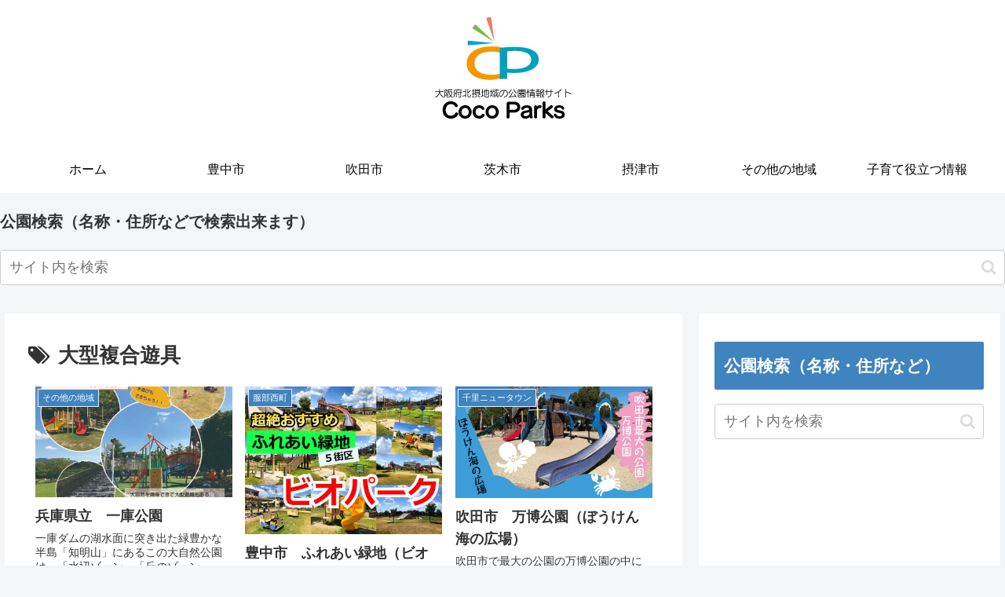

--- FILE ---
content_type: text/html; charset=utf-8
request_url: https://www.google.com/recaptcha/api2/aframe
body_size: 266
content:
<!DOCTYPE HTML><html><head><meta http-equiv="content-type" content="text/html; charset=UTF-8"></head><body><script nonce="sn4LlTlJfTgz2XDyu3Uu8g">/** Anti-fraud and anti-abuse applications only. See google.com/recaptcha */ try{var clients={'sodar':'https://pagead2.googlesyndication.com/pagead/sodar?'};window.addEventListener("message",function(a){try{if(a.source===window.parent){var b=JSON.parse(a.data);var c=clients[b['id']];if(c){var d=document.createElement('img');d.src=c+b['params']+'&rc='+(localStorage.getItem("rc::a")?sessionStorage.getItem("rc::b"):"");window.document.body.appendChild(d);sessionStorage.setItem("rc::e",parseInt(sessionStorage.getItem("rc::e")||0)+1);localStorage.setItem("rc::h",'1769424881016');}}}catch(b){}});window.parent.postMessage("_grecaptcha_ready", "*");}catch(b){}</script></body></html>